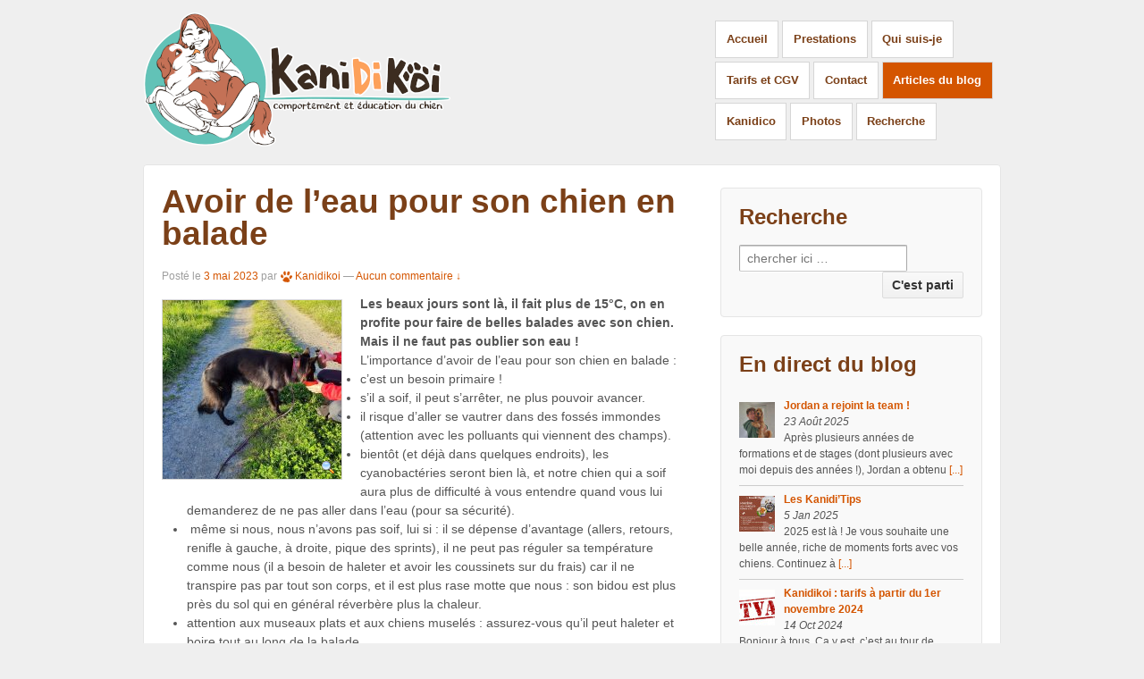

--- FILE ---
content_type: text/html; charset=UTF-8
request_url: https://kanidikoi.com/avoir-de-leau-pour-son-chien-en-balade/
body_size: 10444
content:
	<!doctype html>
	<!--[if !IE]>
	<html class="no-js non-ie" lang="fr-FR"> <![endif]-->
	<!--[if IE 7 ]>
	<html class="no-js ie7" lang="fr-FR"> <![endif]-->
	<!--[if IE 8 ]>
	<html class="no-js ie8" lang="fr-FR"> <![endif]-->
	<!--[if IE 9 ]>
	<html class="no-js ie9" lang="fr-FR"> <![endif]-->
	<!--[if gt IE 9]><!-->
<html class="no-js" lang="fr-FR"> <!--<![endif]-->
	<head>

		<meta charset="UTF-8"/>
		<meta name="viewport" content="width=device-width, initial-scale=1.0">

		<link rel="profile" href="http://gmpg.org/xfn/11"/>
		<link rel="pingback" href="https://kanidikoi.com/xmlrpc.php"/>

		<title>Avoir de l&rsquo;eau pour son chien en balade &#8211; Kanidikoi | Comportement et éducation du chien</title>
<link rel='dns-prefetch' href='//s.w.org' />
<link rel="alternate" type="application/rss+xml" title="Kanidikoi | Comportement et éducation du chien &raquo; Flux" href="https://kanidikoi.com/feed/" />
<link rel="alternate" type="application/rss+xml" title="Kanidikoi | Comportement et éducation du chien &raquo; Flux des commentaires" href="https://kanidikoi.com/comments/feed/" />
<link rel="alternate" type="application/rss+xml" title="Kanidikoi | Comportement et éducation du chien &raquo; Avoir de l&rsquo;eau pour son chien en balade Flux des commentaires" href="https://kanidikoi.com/avoir-de-leau-pour-son-chien-en-balade/feed/" />
		<script type="text/javascript">
			window._wpemojiSettings = {"baseUrl":"https:\/\/s.w.org\/images\/core\/emoji\/11\/72x72\/","ext":".png","svgUrl":"https:\/\/s.w.org\/images\/core\/emoji\/11\/svg\/","svgExt":".svg","source":{"concatemoji":"https:\/\/kanidikoi.com\/wp-includes\/js\/wp-emoji-release.min.js?ver=4.9.28"}};
			!function(e,a,t){var n,r,o,i=a.createElement("canvas"),p=i.getContext&&i.getContext("2d");function s(e,t){var a=String.fromCharCode;p.clearRect(0,0,i.width,i.height),p.fillText(a.apply(this,e),0,0);e=i.toDataURL();return p.clearRect(0,0,i.width,i.height),p.fillText(a.apply(this,t),0,0),e===i.toDataURL()}function c(e){var t=a.createElement("script");t.src=e,t.defer=t.type="text/javascript",a.getElementsByTagName("head")[0].appendChild(t)}for(o=Array("flag","emoji"),t.supports={everything:!0,everythingExceptFlag:!0},r=0;r<o.length;r++)t.supports[o[r]]=function(e){if(!p||!p.fillText)return!1;switch(p.textBaseline="top",p.font="600 32px Arial",e){case"flag":return s([55356,56826,55356,56819],[55356,56826,8203,55356,56819])?!1:!s([55356,57332,56128,56423,56128,56418,56128,56421,56128,56430,56128,56423,56128,56447],[55356,57332,8203,56128,56423,8203,56128,56418,8203,56128,56421,8203,56128,56430,8203,56128,56423,8203,56128,56447]);case"emoji":return!s([55358,56760,9792,65039],[55358,56760,8203,9792,65039])}return!1}(o[r]),t.supports.everything=t.supports.everything&&t.supports[o[r]],"flag"!==o[r]&&(t.supports.everythingExceptFlag=t.supports.everythingExceptFlag&&t.supports[o[r]]);t.supports.everythingExceptFlag=t.supports.everythingExceptFlag&&!t.supports.flag,t.DOMReady=!1,t.readyCallback=function(){t.DOMReady=!0},t.supports.everything||(n=function(){t.readyCallback()},a.addEventListener?(a.addEventListener("DOMContentLoaded",n,!1),e.addEventListener("load",n,!1)):(e.attachEvent("onload",n),a.attachEvent("onreadystatechange",function(){"complete"===a.readyState&&t.readyCallback()})),(n=t.source||{}).concatemoji?c(n.concatemoji):n.wpemoji&&n.twemoji&&(c(n.twemoji),c(n.wpemoji)))}(window,document,window._wpemojiSettings);
		</script>
		<style type="text/css">
img.wp-smiley,
img.emoji {
	display: inline !important;
	border: none !important;
	box-shadow: none !important;
	height: 1em !important;
	width: 1em !important;
	margin: 0 .07em !important;
	vertical-align: -0.1em !important;
	background: none !important;
	padding: 0 !important;
}
</style>
<link rel='stylesheet' id='colorbox-theme8-css'  href='https://kanidikoi.com/wp-content/plugins/jquery-colorbox/themes/theme8/colorbox.css?ver=4.6.2' type='text/css' media='screen' />
<link rel='stylesheet' id='contact-form-7-css'  href='https://kanidikoi.com/wp-content/plugins/contact-form-7/includes/css/styles.css?ver=5.1.7' type='text/css' media='all' />
<link rel='stylesheet' id='responsive-style-css'  href='https://kanidikoi.com/wp-content/themes/responsive/core/css/style.min.css?ver=2.9' type='text/css' media='all' />
<link rel='stylesheet' id='responsive-child-style-css'  href='https://kanidikoi.com/wp-content/themes/kanidikoi2012/style.css?ver=4.9.28' type='text/css' media='all' />
<link rel='stylesheet' id='yarpp-thumbnails-css'  href='https://kanidikoi.com/wp-content/plugins/yet-another-related-posts-plugin/style/styles_thumbnails.css?ver=5.30.11' type='text/css' media='all' />
<style id='yarpp-thumbnails-inline-css' type='text/css'>
.yarpp-thumbnails-horizontal .yarpp-thumbnail {width: 130px;height: 170px;margin: 5px;margin-left: 0px;}.yarpp-thumbnail > img, .yarpp-thumbnail-default {width: 120px;height: 120px;margin: 5px;}.yarpp-thumbnails-horizontal .yarpp-thumbnail-title {margin: 7px;margin-top: 0px;width: 120px;}.yarpp-thumbnail-default > img {min-height: 120px;min-width: 120px;}
</style>
<link rel='stylesheet' id='wp-advanced-rp-css-css'  href='https://kanidikoi.com/wp-content/plugins/advanced-recent-posts-widget/css/advanced-recent-posts-widget.css?ver=4.9.28' type='text/css' media='all' />
<script type='text/javascript' src='https://kanidikoi.com/wp-includes/js/jquery/jquery.js?ver=1.12.4'></script>
<script type='text/javascript' src='https://kanidikoi.com/wp-includes/js/jquery/jquery-migrate.min.js?ver=1.4.1'></script>
<script type='text/javascript' src='https://kanidikoi.com/wp-content/themes/responsive/core/js/responsive-modernizr.min.js?ver=2.6.1'></script>
<link rel='https://api.w.org/' href='https://kanidikoi.com/wp-json/' />
<link rel="EditURI" type="application/rsd+xml" title="RSD" href="https://kanidikoi.com/xmlrpc.php?rsd" />
<link rel="wlwmanifest" type="application/wlwmanifest+xml" href="https://kanidikoi.com/wp-includes/wlwmanifest.xml" /> 
<link rel='prev' title='Les 10 ans Kanidikoi Dimanche 4 septembre 2022' href='https://kanidikoi.com/les-10-ans-kanidikoi-dimanche-4-septembre-2022/' />
<link rel='next' title='12 ans Kanidikoi' href='https://kanidikoi.com/12-ans-kanidikoi/' />
<link rel="canonical" href="https://kanidikoi.com/avoir-de-leau-pour-son-chien-en-balade/" />
<link rel='shortlink' href='https://kanidikoi.com/?p=4068' />
<link rel="alternate" type="application/json+oembed" href="https://kanidikoi.com/wp-json/oembed/1.0/embed?url=https%3A%2F%2Fkanidikoi.com%2Favoir-de-leau-pour-son-chien-en-balade%2F" />
<link rel="alternate" type="text/xml+oembed" href="https://kanidikoi.com/wp-json/oembed/1.0/embed?url=https%3A%2F%2Fkanidikoi.com%2Favoir-de-leau-pour-son-chien-en-balade%2F&#038;format=xml" />
<link rel="Shortcut Icon" href="https://kanidikoi.com/favicon.ico" type="image/x-icon" />
	<script>
		jQuery(document).ready(function(){
		var copyright_text = "";
		var cyberchimps_link = "1";
		var siteurl = "https://kanidikoi.com"; 
		if(copyright_text == "")
		{
			jQuery(".copyright #copyright_link").text(" "+"Default copyright text");
		}
		else{ 
			jQuery(".copyright #copyright_link").text(" "+copyright_text);
		}
		jQuery(".copyright #copyright_link").attr('href',siteurl);
		if(cyberchimps_link == 1)
		{
			jQuery(".powered").css("display","block");
		}
		else{
			jQuery(".powered").css("display","none");
		}
		});
	</script>
<!-- We need this for debugging -->
<!-- Responsive 2.9 -->
<!-- Kanidikoi 2012  -->
<style type="text/css">/* comments css */</style>	</head>

<body class="post-template-default single single-post postid-4068 single-format-standard">

<div id="container" class="hfeed">

	<div class="skip-container cf">
		<a class="skip-link screen-reader-text focusable" href="#content">&darr; passer au contenu principal</a>
	</div><!-- .skip-container -->
	<div id="header" role="banner">

		
		
		
		
			<div id="logo">
				<a href="https://kanidikoi.com/"><img src="https://kanidikoi.com/wp-content/uploads/2022/07/kanidikoi_logo_2022.png" width="344" height="150" alt="Kanidikoi | Comportement et éducation du chien"/></a>
			</div><!-- end of #logo -->

		
		
				<div class="main-nav"><ul id="menu-principal" class="menu"><li id="menu-item-2110" class="menu-item menu-item-type-custom menu-item-object-custom menu-item-home menu-item-2110"><a href="http://kanidikoi.com/">Accueil</a></li>
<li id="menu-item-2111" class="menu-item menu-item-type-post_type menu-item-object-page menu-item-has-children menu-item-2111"><a href="https://kanidikoi.com/domaines-de-competence/">Prestations</a>
<ul class="sub-menu">
	<li id="menu-item-2112" class="menu-item menu-item-type-post_type menu-item-object-page menu-item-2112"><a href="https://kanidikoi.com/domaines-de-competence/comportementaliste/">Comportementaliste</a></li>
	<li id="menu-item-2113" class="menu-item menu-item-type-post_type menu-item-object-page menu-item-2113"><a href="https://kanidikoi.com/domaines-de-competence/educateur-canin/">Educateur canin</a></li>
	<li id="menu-item-4253" class="menu-item menu-item-type-post_type menu-item-object-page menu-item-4253"><a href="https://kanidikoi.com/detection-sportive-nosework/">Détection sportive &#038; Nosework</a></li>
	<li id="menu-item-3517" class="menu-item menu-item-type-post_type menu-item-object-page menu-item-3517"><a href="https://kanidikoi.com/domaines-de-competence/agility-loisirs/">Agility loisirs</a></li>
	<li id="menu-item-3557" class="menu-item menu-item-type-post_type menu-item-object-page menu-item-3557"><a href="https://kanidikoi.com/domaines-de-competence/accompagner-son-chien-age/">Chien âgé</a></li>
	<li id="menu-item-3825" class="menu-item menu-item-type-post_type menu-item-object-page menu-item-3825"><a href="https://kanidikoi.com/domaines-de-competence/formation-des-detenteurs-de-chiens-categorises-ou-ayant-mordu/">Chiens catégorisés</a></li>
</ul>
</li>
<li id="menu-item-2114" class="menu-item menu-item-type-post_type menu-item-object-page menu-item-2114"><a href="https://kanidikoi.com/qui-suis-je/">Qui suis-je</a></li>
<li id="menu-item-2115" class="menu-item menu-item-type-post_type menu-item-object-page menu-item-2115"><a href="https://kanidikoi.com/tarifs/">Tarifs et CGV</a></li>
<li id="menu-item-2118" class="menu-item menu-item-type-post_type menu-item-object-page menu-item-2118"><a href="https://kanidikoi.com/contact/">Contact</a></li>
<li id="menu-item-2119" class="menu-item menu-item-type-taxonomy menu-item-object-category current-post-ancestor current-menu-parent current-post-parent menu-item-2119"><a href="https://kanidikoi.com/chien/blog/">Articles du blog</a></li>
<li id="menu-item-3255" class="menu-item menu-item-type-taxonomy menu-item-object-category menu-item-3255"><a href="https://kanidikoi.com/chien/kanidico/">Kanidico</a></li>
<li id="menu-item-2965" class="menu-item menu-item-type-post_type menu-item-object-page menu-item-2965"><a href="https://kanidikoi.com/photos/">Photos</a></li>
<li id="menu-item-3582" class="menu-item menu-item-type-post_type menu-item-object-page menu-item-3582"><a href="https://kanidikoi.com/recherche/">Recherche</a></li>
</ul></div>
		
		
	</div><!-- end of #header -->

	<div id="wrapper" class="clearfix">

<div id="content" class="grid col-620">

	
	
		
						<div id="post-4068" class="post-4068 post type-post status-publish format-standard has-post-thumbnail hentry category-blog tag-balade tag-cours-deducation-canine-49-et-44 tag-eau tag-gamelle">
				
				
	<h1 class="entry-title post-title">Avoir de l&rsquo;eau pour son chien en balade</h1>

<div class="post-meta">
	<span class="meta-prep meta-prep-author posted">Post&#233; le </span><a href="https://kanidikoi.com/avoir-de-leau-pour-son-chien-en-balade/" title="Avoir de l&rsquo;eau pour son chien en balade" rel="bookmark"><time class="timestamp updated" datetime="2023-05-03T12:33:05+00:00">3 mai 2023</time></a><span class="byline"> par </span><span class="author vcard"><a class="url fn n" href="https://kanidikoi.com/author/sandrine/" title="Afficher tous les articles par Kanidikoi"><span class="author-gravtar"><img alt='' src='https://secure.gravatar.com/avatar/b4e85f01fd703c123fac6afa65f4dbe0?s=32&#038;d=identicon&#038;r=g' srcset='https://secure.gravatar.com/avatar/b4e85f01fd703c123fac6afa65f4dbe0?s=64&#038;d=identicon&#038;r=g 2x' class='avatar avatar-32 photo' height='32' width='32' /></span>Kanidikoi</a></span>
			<span class="comments-link">
		<span class="mdash">&mdash;</span>
			<a href="https://kanidikoi.com/avoir-de-leau-pour-son-chien-en-balade/#respond">Aucun commentaire &darr;</a>		</span>
	</div><!-- end of .post-meta -->

				<div class="post-entry">
					<div class="alignleft"><a href='https://kanidikoi.com/wp-content/uploads/2023/05/Satyne-boit.jpg'><img width="200" height="200" src="https://kanidikoi.com/wp-content/uploads/2023/05/Satyne-boit-200x200.jpg" class="attachment-post-thumbnail size-post-thumbnail colorbox-4068  wp-post-image" alt="" srcset="https://kanidikoi.com/wp-content/uploads/2023/05/Satyne-boit-200x200.jpg 200w, https://kanidikoi.com/wp-content/uploads/2023/05/Satyne-boit-150x150.jpg 150w, https://kanidikoi.com/wp-content/uploads/2023/05/Satyne-boit-120x120.jpg 120w" sizes="(max-width: 200px) 100vw, 200px" /><div class="loupe"></div></a></div>
					<div class="xdj266r x11i5rnm xat24cr x1mh8g0r x1vvkbs x126k92a">
<div dir="auto"><strong>Les beaux jours sont là, il fait plus de 15°C, on en profite pour faire de belles balades avec son chien. Mais il ne faut pas oublier son eau !</strong></div>
<div dir="auto"></div>
<div dir="auto">L&rsquo;importance d&rsquo;avoir de l&rsquo;eau pour son chien en balade :</div>
<ul>
<li>c&rsquo;est un besoin primaire !</li>
<li>s&rsquo;il a soif, il peut s&rsquo;arrêter, ne plus pouvoir avancer.</li>
<li>il risque d&rsquo;aller se vautrer dans des fossés immondes (attention avec les polluants qui viennent des champs).</li>
<li>bientôt (et déjà dans quelques endroits), les cyanobactéries seront bien là, et notre chien qui a soif aura plus de difficulté à vous entendre quand vous lui demanderez de ne pas aller dans l&rsquo;eau (pour sa sécurité).</li>
<li> même si nous, nous n&rsquo;avons pas soif, lui si : il se dépense d&rsquo;avantage (allers, retours, renifle à gauche, à droite, pique des sprints), il ne peut pas réguler sa température comme nous (il a besoin de haleter et avoir les coussinets sur du frais) car il ne transpire pas par tout son corps, et il est plus rase motte que nous : son bidou est plus près du sol qui en général réverbère plus la chaleur.</li>
<li>attention aux museaux plats et aux chiens muselés : assurez-vous qu&rsquo;il peut haleter et boire tout au long de la balade.</li>
<li> si vous avez un doute quant au toilettage de votre chien : parlez-en avec un toiletteur, car souvent sa fourrure le protège du chaud (et du froid l&rsquo;hiver). Alors ne le tondez pas sans savoir si c&rsquo;est vraiment ce qu&rsquo;il faut pour le bien de votre chien.</li>
</ul>
</div>
<div class="x11i5rnm xat24cr x1mh8g0r x1vvkbs xtlvy1s x126k92a">
<div dir="auto"></div>
<div dir="auto">Allez hop, on prend son petit sac à dos, une gourde et une gamelle, pour lui et pour nous, une petite trousse de secours (on ne sait jamais !) et zou sur les sentiers !</div>
</div>
<div class='yarpp yarpp-related yarpp-related-website yarpp-template-thumbnails'>
<!-- YARPP Thumbnails -->
<h3>Vous aimerez aussi :</h3>
<div class="yarpp-thumbnails-horizontal">
<a class='yarpp-thumbnail' rel='norewrite' href='https://kanidikoi.com/vacances-dete-2021/' title='Vacances d&rsquo;été 2021'>
<span class="yarpp-thumbnail-default"><img src="http://kanidikoi.com/wp-content/plugins/yet-another-related-posts-plugin/default.png" alt="Default Thumbnail" data-pin-nopin="true" /></span><span class="yarpp-thumbnail-title">Vacances d&rsquo;été 2021</span></a>
<a class='yarpp-thumbnail' rel='norewrite' href='https://kanidikoi.com/comment-choisir-son-chien/' title='Comment choisir son chien ?'>
<img width="120" height="120" src="https://kanidikoi.com/wp-content/uploads/2010/04/dogCN_9988-120x120.jpg" class="attachment-yarpp-thumbnail size-yarpp-thumbnail colorbox-598  wp-post-image" alt="" data-pin-nopin="true" srcset="https://kanidikoi.com/wp-content/uploads/2010/04/dogCN_9988-120x120.jpg 120w, https://kanidikoi.com/wp-content/uploads/2010/04/dogCN_9988-150x150.jpg 150w, https://kanidikoi.com/wp-content/uploads/2010/04/dogCN_9988-300x300.jpg 300w, https://kanidikoi.com/wp-content/uploads/2010/04/dogCN_9988-450x450.jpg 450w, https://kanidikoi.com/wp-content/uploads/2010/04/dogCN_9988-200x200.jpg 200w, https://kanidikoi.com/wp-content/uploads/2010/04/dogCN_9988.jpg 500w" sizes="(max-width: 120px) 100vw, 120px" /><span class="yarpp-thumbnail-title">Comment choisir son chien ?</span></a>
<a class='yarpp-thumbnail' rel='norewrite' href='https://kanidikoi.com/balade-educative/' title='Balade éducative'>
<img width="120" height="120" src="https://kanidikoi.com/wp-content/uploads/2019/01/Marley-et-Ambre-120x120.jpg" class="attachment-yarpp-thumbnail size-yarpp-thumbnail colorbox-3644  wp-post-image" alt="" data-pin-nopin="true" srcset="https://kanidikoi.com/wp-content/uploads/2019/01/Marley-et-Ambre-120x120.jpg 120w, https://kanidikoi.com/wp-content/uploads/2019/01/Marley-et-Ambre-150x150.jpg 150w, https://kanidikoi.com/wp-content/uploads/2019/01/Marley-et-Ambre-200x200.jpg 200w" sizes="(max-width: 120px) 100vw, 120px" /><span class="yarpp-thumbnail-title">Balade éducative</span></a>
<a class='yarpp-thumbnail' rel='norewrite' href='https://kanidikoi.com/danger-a-ne-pas-oublier-les-epillets/' title='Danger à ne pas oublier : les épillets'>
<img width="120" height="120" src="https://kanidikoi.com/wp-content/uploads/2010/05/epillet-120x120.jpg" class="attachment-yarpp-thumbnail size-yarpp-thumbnail colorbox-796  wp-post-image" alt="" data-pin-nopin="true" srcset="https://kanidikoi.com/wp-content/uploads/2010/05/epillet-120x120.jpg 120w, https://kanidikoi.com/wp-content/uploads/2010/05/epillet-150x150.jpg 150w, https://kanidikoi.com/wp-content/uploads/2010/05/epillet-300x300.jpg 300w, https://kanidikoi.com/wp-content/uploads/2010/05/epillet-450x450.jpg 450w, https://kanidikoi.com/wp-content/uploads/2010/05/epillet-200x200.jpg 200w, https://kanidikoi.com/wp-content/uploads/2010/05/epillet.jpg 500w" sizes="(max-width: 120px) 100vw, 120px" /><span class="yarpp-thumbnail-title">Danger à ne pas oublier : les épillets</span></a>
</div>
</div>

					
									</div>
				<!-- end of .post-entry -->

				<div class="navigation">
					<div class="previous">&#8249; <a href="https://kanidikoi.com/les-10-ans-kanidikoi-dimanche-4-septembre-2022/" rel="prev">Les 10 ans Kanidikoi Dimanche 4 septembre 2022</a></div>
					<div class="next"><a href="https://kanidikoi.com/12-ans-kanidikoi/" rel="next">12 ans Kanidikoi</a> &#8250;</div>
				</div>
				<!-- end of .navigation -->

				
	<div class="post-data">
		Publié dans <a href="https://kanidikoi.com/chien/blog/">Blog</a>		Tagu&#233;s avec&nbsp;: <a href="https://kanidikoi.com/tag/balade/" rel="tag">Balade</a>, <a href="https://kanidikoi.com/tag/cours-deducation-canine-49-et-44/" rel="tag">Cours d'éducation canine 49 et 44</a>, <a href="https://kanidikoi.com/tag/eau/" rel="tag">Eau</a>, <a href="https://kanidikoi.com/tag/gamelle/" rel="tag">Gamelle</a><br />	</div><!-- end of .post-data -->

<div class="post-edit"></div>
							</div><!-- end of #post-4068 -->
			
						




		<div id="respond" class="comment-respond">
		<h3 id="reply-title" class="comment-reply-title">Laisser un commentaire <small><a rel="nofollow" id="cancel-comment-reply-link" href="/avoir-de-leau-pour-son-chien-en-balade/#respond" style="display:none;">Annuler la réponse</a></small></h3>			<form action="https://kanidikoi.com/wp-comments-post.php" method="post" id="commentform" class="comment-form">
				<p class="comment-notes"><span id="email-notes">Votre adresse de messagerie ne sera pas publiée.</span> Les champs obligatoires sont indiqués avec <span class="required">*</span></p><p class="comment-form-comment"><label for="comment">Commentaire</label> <textarea id="comment" name="comment" cols="45" rows="8" maxlength="65525" required="required"></textarea></p><p class="comment-form-author"><label for="author">Nom</label> <span class="required">*</span><input id="author" name="author" type="text" value="" size="30" /></p>
<p class="comment-form-email"><label for="email">E-mail</label> <span class="required">*</span><input id="email" name="email" type="text" value="" size="30" /></p>
<p class="comment-form-url"><label for="url">Site web</label><input id="url" name="url" type="text" value="" size="30" /></p>
<p class="form-submit"><input name="submit" type="submit" id="submit" class="submit" value="Laisser un commentaire" /> <input type='hidden' name='comment_post_ID' value='4068' id='comment_post_ID' />
<input type='hidden' name='comment_parent' id='comment_parent' value='0' />
</p><p style="display: none;"><input type="hidden" id="akismet_comment_nonce" name="akismet_comment_nonce" value="69f9d1424d" /></p><input type="hidden" id="ak_js" name="ak_js" value="25"/><textarea name="ak_hp_textarea" cols="45" rows="8" maxlength="100" style="display: none !important;"></textarea>			</form>
			</div><!-- #respond -->
	

			
		
</div><!-- end of #content -->


	<div id="widgets" class="grid col-300 fit" role="complementary">
		
		<div id="search-3" class="widget-wrapper widget_search"><div class="widget-title"><h3>Recherche</h3></div><form method="get" id="searchform" action="https://kanidikoi.com/">
	<label class="screen-reader-text" for="s">Recherche pour:</label>
	<input type="text" class="field" name="s" id="s" placeholder="chercher ici &hellip;" />
	<input type="submit" class="submit" name="submit" id="searchsubmit" value="C&#039;est parti" />
</form>
</div><div id="advanced-recent-posts-3" class="widget-wrapper advanced_recent_posts_widget"><div class="widget-title"><h3>En direct du blog</h3></div><ul>

			<li class="recent-post-item">
				<div class="post-entry">
				
					<a href="https://kanidikoi.com/jordan-a-rejoint-la-team/" title="Jordan a rejoint la team !">

					<img src="https://kanidikoi.com/wp-content/plugins/advanced-recent-posts-widget/timthumb/thumb.php?src=https://kanidikoi.com/wp-content/uploads/2025/08/WhatsApp-Image-2025-05-20-at-12.54.33.jpeg&h=40&w=40&z=0" alt="Jordan a rejoint la team !" width="40" height="40" />

					</a>

								<a  href="https://kanidikoi.com/jordan-a-rejoint-la-team/" rel="bookmark" title="Permanent link to Jordan a rejoint la team !" class="post-title">Jordan a rejoint la team !</a>

					
				<p class="post-date">23 Août 2025</p>

				                



			

				

				                				<p>Après plusieurs années de formations et de stages (dont plusieurs avec moi depuis des années !), Jordan a obtenu  <a href="https://kanidikoi.com/jordan-a-rejoint-la-team/" class="more-link">[...]</a> </p>

							  </div>
				

				
			</li>

		
			<li class="recent-post-item">
				<div class="post-entry">
				
					<a href="https://kanidikoi.com/les-kaniditips/" title="Les Kanidi&rsquo;Tips">

					<img src="https://kanidikoi.com/wp-content/plugins/advanced-recent-posts-widget/timthumb/thumb.php?src=https://kanidikoi.com/wp-content/uploads/2025/01/KDT1.1.jpg&h=40&w=40&z=0" alt="Les Kanidi&rsquo;Tips" width="40" height="40" />

					</a>

								<a  href="https://kanidikoi.com/les-kaniditips/" rel="bookmark" title="Permanent link to Les Kanidi&rsquo;Tips" class="post-title">Les Kanidi&rsquo;Tips</a>

					
				<p class="post-date">5 Jan 2025</p>

				                



			

				

				                				<p>2025 est là ! Je vous souhaite une belle année, riche de moments forts avec vos chiens. Continuez à  <a href="https://kanidikoi.com/les-kaniditips/" class="more-link">[...]</a> </p>

							  </div>
				

				
			</li>

		
			<li class="recent-post-item">
				<div class="post-entry">
				
					<a href="https://kanidikoi.com/kanidikoi-tarifs-a-partir-du-1er-novembre-2024/" title="Kanidikoi : tarifs à partir du 1er novembre 2024">

					<img src="https://kanidikoi.com/wp-content/plugins/advanced-recent-posts-widget/timthumb/thumb.php?src=https://kanidikoi.com/wp-content/uploads/2024/10/tva.jpg&h=40&w=40&z=0" alt="Kanidikoi : tarifs à partir du 1er novembre 2024" width="40" height="40" />

					</a>

								<a  href="https://kanidikoi.com/kanidikoi-tarifs-a-partir-du-1er-novembre-2024/" rel="bookmark" title="Permanent link to Kanidikoi : tarifs à partir du 1er novembre 2024" class="post-title">Kanidikoi : tarifs à partir du 1er novembre 2024</a>

					
				<p class="post-date">14 Oct 2024</p>

				                



			

				

				                				<p>Bonjour à tous, Ca y est, c&rsquo;est au tour de Kanidikoi de devoir collecter la TVA sur ses tarifs,  <a href="https://kanidikoi.com/kanidikoi-tarifs-a-partir-du-1er-novembre-2024/" class="more-link">[...]</a> </p>

							  </div>
				

				
			</li>

		
			<li class="recent-post-item">
				<div class="post-entry">
				
					<a href="https://kanidikoi.com/12-ans-kanidikoi/" title="12 ans Kanidikoi">

					<img src="https://kanidikoi.com/wp-content/plugins/advanced-recent-posts-widget/timthumb/thumb.php?src=https://kanidikoi.com/wp-content/uploads/2024/06/Samedi-29-juin-2024-29.7-x-21-cm-1.png&h=40&w=40&z=0" alt="12 ans Kanidikoi" width="40" height="40" />

					</a>

								<a  href="https://kanidikoi.com/12-ans-kanidikoi/" rel="bookmark" title="Permanent link to 12 ans Kanidikoi" class="post-title">12 ans Kanidikoi</a>

					
				<p class="post-date">30 Juin 2024</p>

				                



			

				

				                				<p>Samedi 29 juin, c&rsquo;était la journée portes ouvertes pour les 12 ans de Kanidikoi. J&rsquo;ai invité des acteurs du  <a href="https://kanidikoi.com/12-ans-kanidikoi/" class="more-link">[...]</a> </p>

							  </div>
				

				
			</li>

		
			<li class="recent-post-item">
				<div class="post-entry">
				
					<a href="https://kanidikoi.com/avoir-de-leau-pour-son-chien-en-balade/" title="Avoir de l&rsquo;eau pour son chien en balade">

					<img src="https://kanidikoi.com/wp-content/plugins/advanced-recent-posts-widget/timthumb/thumb.php?src=https://kanidikoi.com/wp-content/uploads/2023/05/Satyne-boit.jpg&h=40&w=40&z=0" alt="Avoir de l&rsquo;eau pour son chien en balade" width="40" height="40" />

					</a>

								<a  href="https://kanidikoi.com/avoir-de-leau-pour-son-chien-en-balade/" rel="bookmark" title="Permanent link to Avoir de l&rsquo;eau pour son chien en balade" class="post-title">Avoir de l&rsquo;eau pour son chien en balade</a>

					
				<p class="post-date">3 Mai 2023</p>

				                



			

				

				                				<p>Les beaux jours sont là, il fait plus de 15°C, on en profite pour faire de belles balades avec  <a href="https://kanidikoi.com/avoir-de-leau-pour-son-chien-en-balade/" class="more-link">[...]</a> </p>

							  </div>
				

				
			</li>

		</ul>
</div><div id="linkcat-2" class="widget-wrapper widget_mylinkorder"><div class="widget-title"><h3>Liens amis</h3></div>
	<ul class='xoxo blogroll'>
<li><a href="http://www.mfec.fr/" title="Mouvement professionnel francophone des éducateurs de chiens de compagnine" target="_blank">MFEC</a></li>
<li><a href="http://www.kinesiologie-animale.com/" title="La kinésiologie animale permet de détecter les déséquilibres émotionnels, physiques ou énergétiques de l&rsquo;animal et propose des solutions pour les évacuer.">Kinésiologie animale</a></li>
<li><a href="http://www.entrechiensetmaitres.fr/" title="Angers et environs">Entre Chiens et Maîtres, Daniel Garnier, Angers 49</a></li>
<li><a href="https://duroyaumedebene.chiens-de-france.com/eurasier.html" title="Eurasier, Léonberg, Lhassa Apso">Elevage Du Royaume D&#039;Ebène</a></li>
<li><a href="http://www.ars-canis.com/" title="Educatrice canine à La Bosse de Bretagne">Ars Canis</a></li>
<li><a href="http://www.affinitesanimales.com/" title="Comportement et loirsirs canins, en Vendée">Affinités Animales</a></li>
<li><a href="https://dudomainedhyrule.chiens-de-france.com/golden-retriever.html" title="Elevage passion de Golden Retriever et Berger Blanc Suisse, et éducatrice canin, en Vendée">Elevage Du Domaine D&#039;Hyrule</a></li>
<li><a href="https://www.facebook.com/jegardeetjeduque/" title="Educatrice spécialisée dans le comportement canin, florithérapie et lithothérapie, en Vendée">Je garde et j&#039;éduque</a></li>
<li><a href="https://www.maisa-cie.com/" title="Amandine a tout ce qu&rsquo;il faut pour nos chiens (et nos chats et NACs). Située sur le Loroux Bottereau, elle livre à domicile croquettes, friandises naturelles, jouets, protections pour voitures, gamelles, caisses de transport, harnais, longes&#8230;">MaiSa &amp; Cie</a></li>
<li><a href="https://www.welldog.fr/" title="Axelle est la spécialiste du fitness canin, du massage canin, de la proprioception, aussi bien du jeune chien, du senior, du chien sportif&#8230;. Sur Orée d&rsquo;Anjou, elle se déplace à votre domicile et sur les concours d&rsquo;agility en France.">Welldog</a></li>
<li><a href="http://Mouhasine%20est%20un%20collègue%20éducateur%20canin,%20sur%20le%20vignoble%20de%20Vallet.">Semper Dogz</a></li>
<li><a href="https://educationcaninenantes.blogspot.com/" title="Corinne est comportementaliste et éducatrice pour les chiens de compagnie, sur Nantes et agglomération. Elle se déplace à votre domicile et dans toutes zones nécessaires pour les apprentissages. ">Corinne Favreau Make My Way</a></li>
<li><a href="https://www.pensionedenanimal.com/?fbclid=IwAR1CJZkjIvG51_GmQUrAG5IfvBDqfLLvg_jiFDzRyrwRAltqEJoIZYce8iU" title="Martial et son équipe accueille vos chiens en toute sécurité et bienveillance, sur une journée ou un séjour. ">L&#039;Eden Animal : pension canine sur la Renaudière (49)</a></li>
<li><a href="http://www.avarefuge76.com/fr/" title="Refuge Aide aux Vieux Animaux : lieu unique qui accueille près de 500 animaux sur un domaine de 75 hectares situé en Normandie" target="_blank">AVA Refuge</a></li>
<li><a href="http://www.levriers-en-detresse.org/" title="Association de protection animale loi 1901 (à but non lucratif) pour le sauvetage des greyhounds de cynodromes et des galgos de chasse." target="_blank">Lévriers en Détresse</a></li>
<li><a href="http://osmoz-educanine.pagesperso-orange.fr/topic1/index.html" title="Clémentine, à Chateau d&rsquo;Olonne : bonne humeur assurée !" target="_blank">Os&#039;Moz</a></li>
<li><a href="http://dogscompagnie.fr/" title="Perrine, dan le Var" target="_blank">Dogscompagnie</a></li>
<li><a href="http://monchienetmoi.e-monsite.com/" title="Julie dans le 75 (Haute Normandie)" target="_blank">Mon chien et moi</a></li>

	</ul>
</div>
<div id="text-6" class="widget-wrapper widget_text"><div class="widget-title"><h3>Educateurs positifs</h3></div>			<div class="textwidget"><a href="https://maps.google.fr/maps/ms?ie=UTF8&oe=UTF8&msa=0&msid=200931435566635873629.0004ab01413369a22f176" target="_blank"><img src="http://kanidikoi.com/wp-content/uploads/2013/11/carte_educateurs.jpg" alt="Carte des éducateurs canins en méthode positive" /></a></div>
		</div>
			</div><!-- end of #widgets -->
</div><!-- end of #wrapper -->
</div><!-- end of #container -->

<div id="footer" class="clearfix">
	
	<div id="footer-wrapper">

		
		<div class="grid col-940">

			<div class="grid col-620">
									<ul id="menu-bas-de-page" class="footer-menu"><li id="menu-item-2121" class="menu-item menu-item-type-custom menu-item-object-custom menu-item-home menu-item-2121"><a href="http://kanidikoi.com/">Accueil</a></li>
<li id="menu-item-2122" class="menu-item menu-item-type-post_type menu-item-object-page menu-item-2122"><a href="https://kanidikoi.com/domaines-de-competence/">Prestations</a></li>
<li id="menu-item-2124" class="menu-item menu-item-type-post_type menu-item-object-page menu-item-2124"><a href="https://kanidikoi.com/tarifs/">Tarifs et CGV 2026</a></li>
<li id="menu-item-2123" class="menu-item menu-item-type-post_type menu-item-object-page menu-item-2123"><a href="https://kanidikoi.com/qui-suis-je/">Qui suis-je</a></li>
<li id="menu-item-2120" class="menu-item menu-item-type-taxonomy menu-item-object-category current-post-ancestor current-menu-parent current-post-parent menu-item-2120"><a href="https://kanidikoi.com/chien/blog/">Articles</a></li>
<li id="menu-item-2127" class="menu-item menu-item-type-post_type menu-item-object-page menu-item-2127"><a href="https://kanidikoi.com/contact/">Contact</a></li>
<li id="menu-item-3254" class="menu-item menu-item-type-taxonomy menu-item-object-category menu-item-3254"><a href="https://kanidikoi.com/chien/kanidico/">Kanidico</a></li>
<li id="menu-item-2966" class="menu-item menu-item-type-post_type menu-item-object-page menu-item-2966"><a href="https://kanidikoi.com/photos/">Photos</a></li>
<li id="menu-item-2126" class="menu-item menu-item-type-post_type menu-item-object-page menu-item-2126"><a href="https://kanidikoi.com/recherche/">Recherche</a></li>
</ul>							</div>
			<!-- end of col-620 -->

			<div class="grid col-300 fit">
				<ul class="social-icons"><li class="facebook-icon"><a href="https://www.facebook.com/Kanidikoi"><img src="https://kanidikoi.com/wp-content/themes/kanidikoi2012/core/icons/facebook-icon.png" width="24" height="24" alt="Facebook"></a></li><li class="rss-icon"><a href="http://kanidikoi.com/feed/"><img src="https://kanidikoi.com/wp-content/themes/responsive/core/icons/rss-icon.png" width="24" height="24" alt="Flux RSS"></a></li></ul><!-- .social-icons -->			</div>
			<!-- end of col-300 fit -->

		</div>
		<!-- end of col-940 -->
		
		<div id="last-line" class="grid col-940">
		
		<div class="grid col-300 copyright">
			&copy; 2026<a href="https://kanidikoi.com/" title="Kanidikoi | Comportement et éducation du chien">
				Kanidikoi | Comportement et éducation du chien			</a>
		</div>
		<!-- end of .copyright -->

		<div class="grid col-300 scroll-top"><a href="#scroll-top" title="retour en haut">&uarr;</a></div>

		<div class="grid col-300 fit powered">
			<a href="http://kanidikoi.com/mentions-legales/" title="Mentions l&eacute;gales">Mentions l&eacute;gales</a>
			 | 
			<a href="http://kanidikoi.com/recherche/" title="Recherche">Recherche</a>
		</div>
		<!-- end .powered -->
		
		</div><!-- end of col-940 -->

	</div>
	<!-- end #footer-wrapper -->

	</div><!-- end #footer -->

<!-- Custom Scripts -->
<script>
  (function(i,s,o,g,r,a,m){i['GoogleAnalyticsObject']=r;i[r]=i[r]||function(){
  (i[r].q=i[r].q||[]).push(arguments)},i[r].l=1*new Date();a=s.createElement(o),
  m=s.getElementsByTagName(o)[0];a.async=1;a.src=g;m.parentNode.insertBefore(a,m)
  })(window,document,'script','//www.google-analytics.com/analytics.js','ga');

  ga('create', 'UA-15670019-1', 'auto');
  ga('send', 'pageview');

</script>
<link rel='stylesheet' id='yarppRelatedCss-css'  href='https://kanidikoi.com/wp-content/plugins/yet-another-related-posts-plugin/style/related.css?ver=5.30.11' type='text/css' media='all' />
<script type='text/javascript'>
/* <![CDATA[ */
var jQueryColorboxSettingsArray = {"jQueryColorboxVersion":"4.6.2","colorboxInline":"false","colorboxIframe":"false","colorboxGroupId":"","colorboxTitle":"","colorboxWidth":"false","colorboxHeight":"false","colorboxMaxWidth":"false","colorboxMaxHeight":"false","colorboxSlideshow":"false","colorboxSlideshowAuto":"false","colorboxScalePhotos":"true","colorboxPreloading":"false","colorboxOverlayClose":"true","colorboxLoop":"true","colorboxEscKey":"true","colorboxArrowKey":"true","colorboxScrolling":"true","colorboxOpacity":"0.85","colorboxTransition":"elastic","colorboxSpeed":"350","colorboxSlideshowSpeed":"2500","colorboxClose":"fermer","colorboxNext":"suivant","colorboxPrevious":"pr\u00e9c\u00e9dent","colorboxSlideshowStart":"commencer le diaporama","colorboxSlideshowStop":"arr\u00eater le diaporama","colorboxCurrent":"{current} sur {total} images","colorboxXhrError":"This content failed to load.","colorboxImgError":"This image failed to load.","colorboxImageMaxWidth":"95%","colorboxImageMaxHeight":"95%","colorboxImageHeight":"false","colorboxImageWidth":"false","colorboxLinkHeight":"false","colorboxLinkWidth":"false","colorboxInitialHeight":"100","colorboxInitialWidth":"300","autoColorboxJavaScript":"true","autoHideFlash":"true","autoColorbox":"true","autoColorboxGalleries":"","addZoomOverlay":"","useGoogleJQuery":"","colorboxAddClassToLinks":""};
/* ]]> */
</script>
<script type='text/javascript' src='https://kanidikoi.com/wp-content/plugins/jquery-colorbox/js/jquery.colorbox-min.js?ver=1.4.33'></script>
<script type='text/javascript' src='https://kanidikoi.com/wp-content/plugins/jquery-colorbox/js/jquery-colorbox-wrapper-min.js?ver=4.6.2'></script>
<script type='text/javascript'>
/* <![CDATA[ */
var wpcf7 = {"apiSettings":{"root":"https:\/\/kanidikoi.com\/wp-json\/contact-form-7\/v1","namespace":"contact-form-7\/v1"}};
/* ]]> */
</script>
<script type='text/javascript' src='https://kanidikoi.com/wp-content/plugins/contact-form-7/includes/js/scripts.js?ver=5.1.7'></script>
<script type='text/javascript' src='https://kanidikoi.com/wp-content/themes/responsive/core/js/responsive-scripts.min.js?ver=1.2.6'></script>
<script type='text/javascript' src='https://kanidikoi.com/wp-content/themes/responsive/core/js/jquery.placeholder.min.js?ver=2.0.7'></script>
<script type='text/javascript' src='https://kanidikoi.com/wp-includes/js/wp-embed.min.js?ver=4.9.28'></script>
<script async="async" type='text/javascript' src='https://kanidikoi.com/wp-content/plugins/akismet/_inc/form.js?ver=4.1.9'></script>
</body>
</html>

--- FILE ---
content_type: text/css
request_url: https://kanidikoi.com/wp-content/themes/kanidikoi2012/style.css?ver=4.9.28
body_size: 1848
content:
/*   
Theme Name: Kanidikoi 2012
Template: responsive
Author: eToileCreation
*/

#wrapper {
	padding: 0 20px 5px;
}
.home #wrapper {
	padding: 0;
	margin: 15px auto;
	background: transparent;
	border: 0;
}
#content {
	margin-top: 5px;
}
h3 {
	font-size: 1.3em;
}

/* couleurs */
h1, h2, h3, .widget-title {
	color: #7b4018;
}
a {
	color: #d45500;
}
a:hover {
	color: #f00;
}
th, td, table {
	border: 1px solid #D45500;
}

/* menu */
#header {
	position: relative;
}
.menu {
	width: 322px;
	position: absolute;
	right: 0;
	top: 7px;
}
.sub-menu {
	width: auto;
	min-width: 0;
}
.menu a {
	border: none;
	color: #7b4018;
}
.menu {
	background: transparent;
	filter: none;
}
.menu li {
	background: #FFF;
	margin: 2px;
	border: 1px solid #d6d6d6;
}
.menu li li {
	margin: 0;
}
.menu a {
	height: 40px;
	line-height: 40px;
	text-shadow: none;
}
.menu a:hover {
	background-color: #6A2F07 !important;
	background-image: -webkit-gradient(linear, left top, left bottom, from(#8C5129), to(#6A2F07));
	background-image: -webkit-linear-gradient(top, #8C5129, #6A2F07);
	background-image: -moz-linear-gradient(top, #8C5129, #6A2F07);
	background-image: -ms-linear-gradient(top, #8C5129, #6A2F07);
	background-image: -o-linear-gradient(top, #8C5129, #6A2F07);
	background-image: linear-gradient(top, #8C5129, #6A2F07);
	filter: progid:DXImageTransform.Microsoft.gradient(startColorstr=#8C5129, endColorstr=#6A2F07);
}
#menu-principal .current_page_item a, 
#menu-principal .current-menu-item a,
#menu-principal .current-page-ancestor a,
#menu-principal .current-post-ancestor a {
	background-color: #d45500 !important;
	color: #fff;
}
ul.menu > li:hover {
	background-color: #d45500;
}

/* teaser */
.featured-title {
	font-size: 40px;
}
#featured {
	padding-bottom: 20px;
}
#featured-text {
	text-align: center;
	font-size: 22px;
	font-weight: bold;
	color: #fff;
	max-width: 100%;
	margin-top: -45px;
}
a.kani {
	background-color:#d45500;
	background-image:-webkit-gradient(linear, left top, left bottom, from(#fdc37d), to(#d45500));
	background-image:-webkit-linear-gradient(top, #fdc37d, #d45500);
	background-image:-moz-linear-gradient(top, #fdc37d, #d45500);
	background-image:-ms-linear-gradient(top, #fdc37d, #d45500);
	background-image:-o-linear-gradient(top, #fdc37d, #d45500);
	background-image:linear-gradient(top, #fdc37d, #d45500);
    filter:progid:DXImageTransform.Microsoft.gradient(startColorstr=#fdc37d, endColorstr=#d45500);
	border:1px solid #cc7000;
	color:#fff;
	text-shadow:0 1px 0 #cc7000;
}
a.kani:hover {
	background-color:#d45500;
	background-image:-webkit-gradient(linear, left top, left bottom, from(#d45500), to(#d45500));
	background-image:-webkit-linear-gradient(top, #d45500, #d45500);
	background-image:-moz-linear-gradient(top, #d45500, #d45500);
	background-image:-ms-linear-gradient(top, #d45500, #d45500);
	background-image:-o-linear-gradient(top, #d45500, #d45500);
	background-image:linear-gradient(top, #d45500, #d45500);
    filter:progid:DXImageTransform.Microsoft.gradient(startColorstr=#d45500, endColorstr=#d45500);
	border:1px solid #cc7000;
	color:#fff;
	text-shadow:0 1px 0 #cc7000;
}

/* home box */
.col-300 .widget_text {
	position: relative;
}
.home-box-liste {
	display: inline-block;
	width: 30px;
}
.home-box {
	position: absolute;
	bottom: 18px;
	right: 18px;
}
.home .widget-wrapper {
	margin: 0;
	background-color: #FFF;
	min-height: 221px;
}

/* direct du blog */
.recent-post-item {
	min-height: 77px;
}

/* footer */
#last-line {
	background-color: #FFF;
	border: 1px solid #D6D6D6;
	border-radius: 6px;
	-webkit-border-radius: 6px;
	-moz-border-radius: 6px;
	margin: 0 0 20px;
	padding: 2.127659574468%;
	width: 95.744680851064%;
}
#last-line .col-300 {
	padding: 0;
	margin: 0;
}

/* gravatar sur nom auteur */
.author-gravtar img {
	width: 13px;
	padding: 0 3px 0 1px;
}

/* Articles */
img.attachment-post-thumbnail {
	margin-top: 0;
	border: 1px solid #D6D6D6;
}
.loupe {
	width: 16px;
	height: 16px;
	position: relative;
	margin: -37px 0 0 178px;
	background: url(images/searchtool.png) no-repeat;
}
a.lexique {
	border-bottom: 1px #d45500 dotted;
}
a.lexique:hover {
	border-bottom: 1px #d45500 solid;
}
.really_simple_share_prepend_inline {
	font-size: 80%;
	font-weight: bold;
}
.yarpp-thumbnails-horizontal .yarpp-thumbnail-title {
	text-align: center !important;
	font-weight: normal !important;
	font-size: 95% !important;
	max-height: 70px !important;
	line-height: 1.3em !important;
}
.yarpp-thumbnails-horizontal .yarpp-thumbnail {
	height: 200px !important;
	width: 140px !important;
	margin: 5px 3px !important;
	-webkit-border-radius: 4px;
	-moz-border-radius: 4px;
	background-color: #f9f9f9;
	border: 1px solid #e5e5e5 !important;
	border-radius: 4px;
}
#respond {
	background: #f9f9f9;
	border: 1px solid #e5e5e5;
	padding: 10px 20px 15px;
}
.commentlist {
	font-size: 90%;
}
.commentlist li{
	border-bottom: 1px dashed #7D8181;
	background: #eeeeee;
}
.commentlist li.alt {
	background: #e5e5e5;
}
.commentlist li.bypostauthor  {
	background: #ffdfca;
}
.comment-body p {
	margin: 1em 0;
}
ol, ul {
	list-style-type: disc;
}

/* archives */
#content-archive {
	margin-top: 20px;
}
#content-archive .post {
	border-bottom: 1px dashed #7D8181;
}
.read-more {
	display: inline;
}

/* widgets */
#widgets {
	margin-top: 25px;
}
#widgets #s {
	float: left;
}
#widgets #searchsubmit {
	float: right;
}
#widgets .advanced_recent_posts_widget ul {
	padding: 0;
}
.widget_wysija p.wysija-paragraph {
	margin: 0;
}

/* gallery */
.gallery .gallery-caption {
	min-height: 45px;
	line-height: 1.3em;
	margin: 0 0 5px;
}

/* =Media Print
-------------------------------------------------------------- */
@media print {
	body {
		font-size: 12px;
	}
	.menu,
	#footer,
	#widgets,
	.post-edit {
		display: none;
	}
	#logo {
		width: 25%;
		height: 25%;
	}
	#content {
		width: 100%;
	}
	#wrapper {
		border: none;
	}
	h1 {
		page-break-before: always;
	}
}

--- FILE ---
content_type: text/plain
request_url: https://www.google-analytics.com/j/collect?v=1&_v=j102&a=912949859&t=pageview&_s=1&dl=https%3A%2F%2Fkanidikoi.com%2Favoir-de-leau-pour-son-chien-en-balade%2F&ul=en-us%40posix&dt=Avoir%20de%20l%E2%80%99eau%20pour%20son%20chien%20en%20balade%20%E2%80%93%20Kanidikoi%20%7C%20Comportement%20et%20%C3%A9ducation%20du%20chien&sr=1280x720&vp=1280x720&_u=IEBAAEABAAAAACAAI~&jid=1628637885&gjid=367448453&cid=129968462.1769229679&tid=UA-15670019-1&_gid=8378153.1769229679&_r=1&_slc=1&z=257952514
body_size: -450
content:
2,cG-GHRDGLH7SC